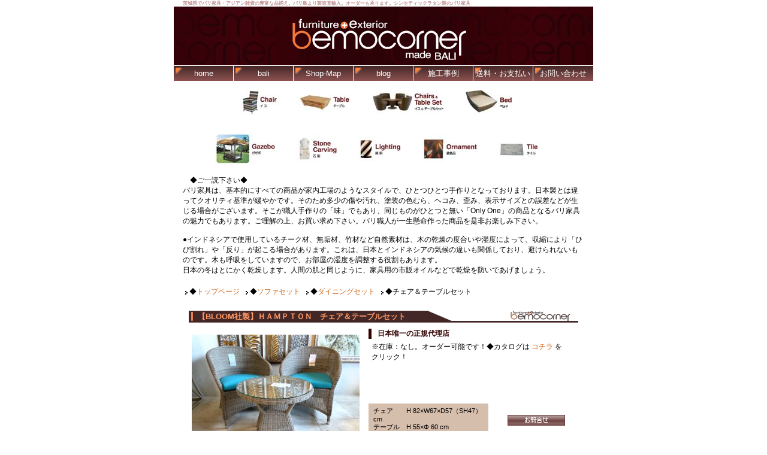

--- FILE ---
content_type: text/html
request_url: https://www.bemocorner.com/tase_03/index.html
body_size: 18322
content:
<!DOCTYPE html PUBLIC "-//W3C//DTD XHTML 1.0 Transitional//EN"
 "http://www.w3.org/TR/xhtml1/DTD/xhtml1-transitional.dtd">
<html xmlns="http://www.w3.org/1999/xhtml" xml:lang="ja" lang="ja">
<head>
<meta http-equiv="Content-Type" content="text/html; charset=Shift_JIS">
<title>バリ家具・アジアン家具・アジアンインテリアならbemocorner ベモコーナー｜ダイニングセット</title>
<Meta Name="ROBOTS" Content="ALL">
<meta name="Author" content="郡司正人" />
<meta name="copyright" content="著作権" />
<link rel="stylesheet" href="../css/base.css">
<script language="JavaScript">
<!--
function OpenWindow(URL,Winname,Width){
SubWindow=window.open(URL,Winname,
"width=680,height=550,resizable=yes,scrollbars=yes,toolbar=no,location=no,status=no,directories=no"
);
}
// -->
</script> 



<!-- 画像ポップアップ↓ -->
<link rel="stylesheet" href="../colorbox-master/colorbox.css" />
<script src="https://ajax.googleapis.com/ajax/libs/jquery/1.10.2/jquery.min.js"></script>
<script src="../colorbox-master/jquery.colorbox.js"></script>
<script>
	$(document).ready(function(){
		//Examples of how to assign the Colorbox event to elements
		$(".group1").colorbox({rel:'group1'});
		$(".group2").colorbox({rel:'group2'});
	    $(".group3").colorbox({rel:'group3'});
	　　$(".group4").colorbox({rel:'group4'});
　　　　$(".group5").colorbox({rel:'group5'});
		$(".group6").colorbox({rel:'group6'});
	　　$(".group7").colorbox({rel:'group7'});
　　　　$(".group8").colorbox({rel:'group8'});
		$(".group9").colorbox({rel:'group9'});

	});
</script>
<!-- 画像ポップアップ↑ -->


</head>
<body>
<script type="text/javascript" src="../css/common.js"></script>
<!-- コンテナ -->
<div id="container">
<h1>茨城県でバリ家具・アジアン雑貨の豊富な品揃え。バリ島より製造直輸入。オーダーも承ります。シンセティックラタン製のバリ家具</h1>
<!-- ヘッダー -->
	<div id="header">
	<h1><a href="../index.html"><img src="../image/top_rogo.gif" alt="bemocorner（ベモコーナー）"></a></h1>
	</div>
<!--  メニュー -->
	<ul id="menu">
		<li><a href="../index.html">home</a></li>
		<li><a href="../bali/index.html">bali</a></li>
		<li><a href="../shop/index.html">Shop-Map</a></li>
		<li><a href="//bemocornerblog.wordpress.com/">blog</a></li>
		<li><a href="../sekou/index.html">施工事例</a></li>
		<li><a href="../cgi-bin/basket.cgi">送料・お支払い</a></li>
		<li class="menulast"><a href="../mailplus/index.html">お問い合わせ</a></li>
	</ul>
	<!-- コンテンツ -->
	<div id="content">
		<div class="images_1">
				<div class="image">
					<a href="../chair_top/index.html">
					<img src="../image/top_chair.jpg" alt="チェア" ></a>
				</div>
				<div class="image">
					<A href="../table_top/index.html">
					<img src="../image/top_table.jpg" alt="テーブル" >
				</A></div>
				<div class="image">
					<a href="../tase_top/index.html">
					<img src="../image/top_tase.jpg" alt="テーブルセット"></a>
				</div>
				<div class="image">
					<a href="../bed/index.html">
					<img src="../image/top_bed.jpg" alt="ベッド"></a>
				</div>
				<br clear="all" />
			</div>
		<div class="images_2">
				<div class="image">
					<a href="../gazebo/index.html">
					<img src="../image/top_gazebo.jpg" alt="ガゼボ"></a>
				</div>
				<div class="image">
					<a href="../stone/index.html">
					<img src="../image/top_stone.jpg" alt="ストーンカービング"></a>
				</div>
				<div class="image">
					<a href="../light/index.html">
					<img src="../image/top_light.jpg" alt="ライト"></a>
				</div>
				<div class="image">
					<a href="../goods/index.html">
					<img src="../image/top_ornament.jpg" alt="オーナメント＆雑貨"></a>
				</div>
				<div class="image">
					<a href="../tile/index.html">
					<img src="../image/top_tile.jpg" alt="タイル"></a>
					<br clear="all" />
				</div>
				<br clear="all" />
			</div>
			<div id="navi">
		<ul>
		
		<p>　◆ご一読下さい◆</p>
<p>バリ家具は、基本的にすべての商品が家内工場のようなスタイルで、ひとつひとつ手作りとなっております。日本製とは違ってクオリティ基準が緩やかです。そのため多少の傷や汚れ、塗装の色むら、ヘコみ、歪み、表示サイズとの誤差などが生じる場合がございます。そこが職人手作りの「味」でもあり、同じものがひとつと無い「Only One」の商品となるバリ家具の魅力でもあります。ご理解の上、お買い求め下さい。バリ職人が一生懸命作った商品を是非お楽しみ下さい。</p>
<p>　　　<br /></p>
<p>●インドネシアで使用しているチーク材、無垢材、竹材など自然素材は、木の乾燥の度合いや湿度によって、収縮により「ひび割れ」や「反り」が起こる場合があります。これは、日本とインドネシアの気候の違いも関係しており、避けられないものです。木も呼吸をしていますので、お部屋の湿度を調整する役割もあります。</p>
<p>日本の冬はとにかく乾燥します。人間の肌と同じように、家具用の市販オイルなどで乾燥を防いであげましょう。</p>					</ul>
					</ul>
		<ul>					
		
<p>　</p>		
		
		
			<li>◆<a href="../tase_top/index.html">トップページ</a></li>
			<li>◆<a href="../tase/index.html">ソファセット</a></li>
			<li>◆<a href="../tase_02/index.html">ダイニングセット</a></li>
			<li>◆チェア＆テーブルセット</li>

			
					</ul>
		</div>
		
<p>　</p>



<!-- ここからコピー -->
	<div id="bemo"><a name="#008" id="#0087"></a>
<!-- ↓商品タイトル -->
<h2>【BLOOM社製】ＨＡＭＰＴＯＮ　チェア＆テーブルセット</h2>
		<div class="box">
<!--            ↓写NO       ↓写NO                                  ↓NO+商品タイトル  -->
<img name="myimg08" src="img/08/01.jpg" width="280" height="210"alt="No8:ＨＡＭＰＴＯＮ　チェア＆テーブルセット"/>
<br clear="all" />
<ul id="syashin">
<!--                                    ↓写NO                                             ↓写NO  ↓写NO-->
<li><a href="img/08/01.jpg" class="group7" title="" >1枚目</a></li>
<li><a href="img/08/02.jpg" class="group7" title="" >2枚目</a></li>
<li><a href="img/08/03.jpg" class="group7" title="" >3枚目</a></li>
<li><a href="img/08/04.jpg" class="group7" title="" >4枚目</a></li>
<li><a href="img/08/05.jpg" class="group7" title="" >5枚目</a></li>


<li>　※クリックで画像拡大</li>
</ul>
		</div>
		<div id="main">
<!--↓商品説明（素材など） -->
<h3>日本唯一の正規代理店</h3>
<p>※在庫：なし。オーダー可能です！◆カタログは <a href="/bloom/bloom_catalog2022.pdf">コチラ</a> をクリック！<br></p>
		</div>
		<ul id="size">
<!-- サイズ↓ -->

<li>チェア　　H 82×W67×D57（SH47） cm</li>
<li>テーブル　H 55×Φ 60 cm</li>
<li>素材　：シンセティックラタン</li>
<li>送料　：Ｅタイプ（別途ご連絡）</li>
<li>Amount \<span class="kakaku"> 250,000</span>（税込）
		</ul>
		<div class="cart">
<!--  カート -->

<!--  カート ここまで-->
</form>
<br>
<div align="center"><a href="../mailplus/index.html"><img src="../image/toi.jpg" alt="お問合わせ" border="0" /></a></div>
<!--  カート -->
		</div>
	</div>
	<br clear="all" />
<!--  ここまでコピー -->




<!-- ここからコピー -->
	<div id="bemo"><a name="#005" id="#005"></a>
<!-- ↓商品タイトル -->
<h2>【BLOOM社製】ＣＯＳＭＯＳ　チェア＆テーブルセット</h2>
		<div class="box">
<!--            ↓写NO       ↓写NO                                  ↓NO+商品タイトル  -->
<img name="myimg05" src="img/05/01.jpg" width="280" height="210"alt="No5:ＣＯＳＭＯＳ　チェア＆テーブルセット"/>
<br clear="all" />
<ul id="syashin">
<!--                                    ↓写NO                                             ↓写NO  ↓写NO-->
<li><a href="img/05/01.jpg" class="group5" title="" >1枚目</a></li>
<li><a href="img/05/02.jpg" class="group5" title="" >2枚目</a></li>
<li><a href="img/05/03.jpg" class="group5" title="" >3枚目</a></li>
<li><a href="img/05/04.jpg" class="group5" title="" >4枚目</a></li>
<li><a href="img/05/05.jpg" class="group5" title="" >5枚目</a></li>
<li><a href="img/05/06.jpg" class="group5" title="" >6枚目</a></li>
<li><a href="img/05/07.jpg" class="group5" title="" >7枚目</a></li>
<li><a href="img/05/08.jpg" class="group5" title="" >8枚目</a></li>

<li>　※クリックで画像拡大</li>
</ul>
		</div>
		<div id="main">
<!--↓商品説明（素材など） -->
<h3>日本唯一の正規代理店</h3>
<p>※在庫:なし。オーダー可能です！◆カタログは <a href="/bloom/bloom_catalog2022.pdf">コチラ</a> をクリック！<br></p>
		</div>
		<ul id="size">
<!-- サイズ↓ -->

<li>チェア　　H 80×Φ 85 cm</li>
<li>テーブル　H 50×Φ 60 cm</li>
<li>クッションカラー：Ocean（ブルー系）</li>
<li>素材　：シンセティックラタン</li>
<li>送料　：Ｅタイプ（別途ご連絡）</li>
<li>Amount \<span class="kakaku"> 380,000</span>（税込）
		</ul>
		<div class="cart">
<!--  カート -->

<!--  カート ここまで-->
</form>
<br>
<div align="center"><a href="../mailplus/index.html"><img src="../image/toi.jpg" alt="お問合わせ" border="0" /></a></div>
<!--  カート -->
		</div>
	</div>
	<br clear="all" />
<!--  ここまでコピー -->



<!-- ここからコピー -->
	<div id="bemo"><a name="#007" id="#007"></a>
<!-- ↓商品タイトル -->
<h2>【BLOOM社製】ＦＬＯＡＴ　チェア＆テーブルセット</h2>
		<div class="box">
<!--            ↓写NO       ↓写NO                                  ↓NO+商品タイトル  -->
<img name="myimg07" src="img/07/01.jpg" width="280" height="210"alt="No7:ＦＬＯＡＴ　チェア＆テーブルセット"/>
<br clear="all" />
<ul id="syashin">
<!--                                    ↓写NO                                             ↓写NO  ↓写NO-->
<li><a href="img/07/01.jpg" class="group7" title="" >1枚目</a></li>
<li><a href="img/07/02.jpg" class="group7" title="" >2枚目</a></li>
<li><a href="img/07/03.jpg" class="group7" title="" >3枚目</a></li>
<li><a href="img/07/04.jpg" class="group7" title="" >4枚目</a></li>
<li><a href="img/07/05.jpg" class="group7" title="" >5枚目</a></li>
<li><a href="img/07/06.jpg" class="group7" title="" >6枚目</a></li>
<li><a href="img/07/07.jpg" class="group7" title="" >7枚目</a></li>
<li><a href="img/07/08.jpg" class="group7" title="" >8枚目</a></li>

<li>　※クリックで画像拡大</li>
</ul>
		</div>
		<div id="main">
<!--↓商品説明（素材など） -->
<h3>日本唯一の正規代理店</h3>
<p>※在庫：なし。オーダー可能です！◆カタログは <a href="/bloom/bloom_catalog2022.pdf">コチラ</a> をクリック！<br></p>
		</div>
		<ul id="size">
<!-- サイズ↓ -->

<li>チェア　　H 80×W60×D58（SH50） cm</li>
<li>テーブル　H 42×Φ 60 cm</li>
<li>素材　：シンセティックラタン</li>
<li>送料　：Ｅタイプ（別途ご連絡）</li>
<li>Amount \<span class="kakaku"> 220,000</span>（税込）
		</ul>
		<div class="cart">
<!--  カート -->

<!--  カート ここまで-->
</form>
<br>
<div align="center"><a href="../mailplus/index.html"><img src="../image/toi.jpg" alt="お問合わせ" border="0" /></a></div>
<!--  カート -->
		</div>
	</div>
	<br clear="all" />
<!--  ここまでコピー -->




<!-- ここからコピー -->
	<div id="bemo"><a name="#004" id="#004"></a>
<!-- ↓商品タイトル -->
<h2>【ＢＬＯＯＭ社】ＯＮＹＸ（オニキス）チェア＆テーブルセット</h2>
		<div class="box">
<!--            ↓写NO       ↓写NO                                  ↓NO+商品タイトル  -->
<img name="myimg04" src="img/04/01.jpg" width="280" height="210"alt="No4:BLOOM ＯＮＹＸ（オニキス）チェア＆テーブルセット"/>
<br clear="all" />
<ul id="syashin">
<!--                                    ↓写NO                                             ↓写NO  ↓写NO-->
<li><a href="img/04/01.jpg" class="group4" title="" >1枚目</a></li>
<li><a href="img/04/02.jpg" class="group4" title="" >2枚目</a></li>
<li><a href="img/04/03.jpg" class="group4" title="" >3枚目</a></li>
<li><a href="img/04/04.jpg" class="group4" title="" >4枚目</a></li>
<li><a href="img/04/05.jpg" class="group4" title="" >5枚目</a></li>
<li><a href="img/04/06.jpg" class="group4" title="" >6枚目</a></li>
<li><a href="img/04/07.jpg" class="group4" title="" >7枚目</a></li>
<li>　※クリックで画像拡大</li>
</ul>
		</div>
		<div id="main">
<!--↓商品説明（素材など） -->
<h3>日本唯一の正規代理店</h3>
<p>※在庫：なし。オーダー可能です！◆カタログは <a href="/bloom/bloom_catalog2022.pdf">コチラ</a> をクリック！<br></p>
		</div>
		<ul id="size">
<!-- サイズ↓ -->
<li>チェア：H 95(SH43)×W 169</li>
<li>　　　　　　　　　　　× D 106 cm</li>
<li>テーブル：H 40×Φ 88 cm</li>
<li>オットマン：H 43×Φ 65 cm</li>
<li>素材　：シンセティックラタン</li>
<li>送料　：Ｅタイプ（別途ご連絡）</li>
<li>Amount \<span class="kakaku"> 380,000</span>（税込）
		</ul>
		<div class="cart">
<!--  カート -->

<!--  カート ここまで-->
</form>
<br>
<div align="center"><a href="../mailplus/index.html"><img src="../image/toi.jpg" alt="お問合わせ" border="0" /></a></div>
<!--  カート -->
		</div>
	</div>
	<br clear="all" />
<!--  ここまでコピー -->





<!-- ここからコピー -->
	<div id="bemo"><a name="#006" id="#006"></a>
<!-- ↓商品タイトル -->
<h2>【HOLILI社製】ＴＵＸＥＤＯ　バースツール＆テーブルセット</h2>
		<div class="box">
<!--            ↓写NO       ↓写NO                                  ↓NO+商品タイトル  -->
<img name="myimg06" src="img/06/01.jpg" width="280" height="210"alt="No6:HOLILI ＴＵＸＥＤＯ　バースツール＆テーブルセット"/>
<br clear="all" />
<ul id="syashin">
<!--                                    ↓写NO                                             ↓写NO  ↓写NO-->
<li><a href="img/06/01.jpg" class="group6" title="" >1枚目</a></li>
<li><a href="img/06/02.jpg" class="group6" title="" >2枚目</a></li>
<li><a href="img/06/03.jpg" class="group6" title="" >3枚目</a></li>
<li><a href="img/06/04.jpg" class="group6" title="" >4枚目</a></li>
<li><a href="img/06/05.jpg" class="group6" title="" >5枚目</a></li>
<li><a href="img/06/06.jpg" class="group6" title="" >6枚目</a></li>
<li>　※クリックで画像拡大</li>
</ul>
		</div>
		<div id="main">
<!--↓商品説明（素材など） -->
<h3>日本唯一の正規代理店</h3>
<p>※在庫：なし。オーダー可能です！◆カタログは <a href="/bloom/bloom_catalog2022.pdf">コチラ</a> をクリック！<br></p>
		</div>
		<ul id="size">
<!-- サイズ↓ -->
<li>チェア：H 105(SH80)×W57× D65cm</li>
<li>テーブル：H 110×WD 80 cm</li>
<li>天板：Granite(28Kg)/カラー：Black </li>
<li>クッションカラー：ベージュ系</li>
<li>素材　：シンセティックラタン</li>
<li>送料　：Ｅタイプ（別途ご連絡）</li>
<li>Amount \<span class="kakaku"> 300,000</span>（税込）
		</ul>
		<div class="cart">
<!--  カート -->

<!--  カート ここまで-->
</form>
<br>
<div align="center"><a href="../mailplus/index.html"><img src="../image/toi.jpg" alt="お問合わせ" border="0" /></a></div>
<!--  カート -->
		</div>
	</div>
	<br clear="all" />
<!--  ここまでコピー -->







<!-- ここからコピー -->
	<div id="bemo"><a name="#002" id="#002"></a>
<!-- ↓商品タイトル -->
<h2>【HISHEM社製】シンセティックラタン　チェア＆テーブルセット</h2>
		<div class="box">
<!-- ↓写真NO -->
<img name="myimg02" src="img/02/01.jpg" width="280" height="210"alt="No2:シンセラタン　チェア＆テーブルセット"/>
<ul id="syashin">
<li><a href="img/02/01.jpg" class="group2" title="" >1枚目</a></li>
<li><a href="img/02/02.jpg" class="group2" title="" >2枚目</a></li>
<li><a href="img/02/03.jpg" class="group2" title="" >3枚目</a></li>
<li><a href="img/02/04.jpg" class="group2" title="" >4枚目</a></li>
<li><a href="img/02/05.jpg" class="group2" title="" >5枚目</a></li>
<li><a href="img/02/06.jpg" class="group2" title="" >6枚目</a></li>
<li>　※クリックで画像拡大</li>
</ul>
		</div>
		<div id="main">
<!-- ↓商品説明（素材など） -->
<h3>ガーデンファニチャー（全天候型家具）</h3>
<p>※在庫：なし。オーダー可能です！ <br></p>
		</div>
		<ul id="size">
			<!-- サイズ↓ -->
<li>テーブル：高さ 76 cm　φ 62 cm</li>
<li>チェア　：高さ 90 cm　φ 78 cm</li>
<li>クッション色：ネイビー or クリーム</li>
<li>素材：アルミ枠 ＆ シンセラタン</li>
<li>送料：Ｅタイプ（別途ご連絡）</li>
<li>Amount  \<span class="kakaku"> 300,000</span>（税込）
		</ul>
		<div class="cart">
<!--  カートここから -->

<!--  カート ここまで-->
</form>
<br>
<div align="center"><a href="../mailplus/index.html"><img src="../image/toi.jpg" alt="お問合わせ" border="0" /></a></div>
<!--  カート -->
		</div>
	</div>
	<br clear="all" />
<!--  ここまでコピー -->




<!-- ここからコピー -->
	<div id="bemo"><a name="#001" id="#001"></a>
<!-- ↓商品タイトル -->
<h2>【HISHEM社製】アポロ　チェア&テーブルセット</h2>
		<div class="box">
<!-- ↓写真NO -->
<img name="myimg01" src="img/01/01.jpg" width="280" height="210"alt="No1:アポロ　チェア&テーブルセット"/>
<ul id="syashin">
<li><a href="img/01/01.jpg" class="group1" title="" >1枚目</a></li>
<li><a href="img/01/02.jpg" class="group1" title="" >2枚目</a></li>
<li><a href="img/01/03.jpg" class="group1" title="" >3枚目</a></li>


<li>　※クリックで画像拡大</li>

</ul>
		</div>
		<div id="main">
<!-- ↓商品説明（素材など） -->
<h3>ガーデンファニチャー（全天候型家具）</h3>
<p>※在庫：なし。 <br></p>
		</div>
		<ul id="size">
			<!-- サイズ↓ -->
<li>収納時サイズ</li>
<li>高さ：244 cm　　Φ　 80 cm</li>
<li>素材：アルミ枠 ＆ シンセラタン</li>
<li>送料：Ｅタイプ（別途ご連絡）</li>
<li>Amount  \<span class="kakaku"> 320,000</span>（税込）
		</ul>
		<div class="cart">
<!--  カートここから -->

<!--  カート ここまで-->
</form>
<br>
<div align="center"><a href="../mailplus/index.html"><img src="../image/toi.jpg" alt="お問合わせ" border="0" /></a></div>
<!--  カート -->
		</div>
	</div>
	<br clear="all" />
<!--  ここまでコピー -->





<div id="footnavi">
		<ul>
			<li><a href="#header">▲PAGE TOP</a>&nbsp;&nbsp;</li>
			<li><a href="/cgi-bin/basket.cgi">お支払い・送料について</li>
		</ul>
</div>
	<!-- フッター -->
	<div id="footer">
		<p><a href="../shop/index.html#001">購入について</a></p>
		<address>Copyright (C) <a href="/">バリ家具・アジアン家具・アジアンインテリア</a> bemocorner. All rights reserved.</address>
	</div>


<!-- Piwik -->
<script type="text/javascript">
  var _paq = _paq || [];
  _paq.push(["trackPageView"]);
  _paq.push(["enableLinkTracking"]);
 
  (function() {
    var u=(("https:" == document.location.protocol) ? "https" : "http") + "://bemocorner.com/piwik/";
    _paq.push(["setTrackerUrl", u+"piwik.php"]);
    _paq.push(["setSiteId", "1"]);
    var d=document, g=d.createElement("script"), s=d.getElementsByTagName("script")[0]; g.type="text/javascript";
    g.defer=true; g.async=true; g.src=u+"piwik.js"; s.parentNode.insertBefore(g,s);
  })();
</script>
<!-- End Piwik Code -->




</body>
</html>
<script type="text/javascript">
var gaJsHost = (("https:" == document.location.protocol) ? "https://ssl." : "http://www.");
document.write(unescape("%3Cscript src='" + gaJsHost + "google-analytics.com/ga.js' type='text/javascript'%3E%3C/script%3E"));
</script>
<script type="text/javascript">
var pageTracker = _gat._getTracker("UA-4919477-6");
pageTracker._trackPageview();
</script>
</BODY>
</HTML>


--- FILE ---
content_type: text/css
request_url: https://www.bemocorner.com/css/base.css
body_size: 5405
content:
@charset "Shift_JIS";
body	{
	background-color: #ffffff;
	padding: 0;
}

a:link, a:visited {
	color: #d2691e;
	text-decoration: none;
}
a:hover, a:active {
	color: #333;
	text-decoration: underline;
}

img, img a {
	margin: 0px;
	border:none;
}

.kakaku {
	font-size: 18px;
	color: #FF0000;
}
	
* {
	margin: 0px;
	padding: 0px;
	font-style: normal;
	font-family: "ヒラギノ角ゴ Pro W3", "Hiragino Kaku Gothic Pro", "メイリオ", Meiryo, "ＭＳ Ｐゴシック", sans-serif;
	scrollbar-arrow-color: #666666;
	scrollbar-face-color: #ffffff;
	scrollbar-highlight-color: #666666;
	scrollbar-shadow-color: ;
	scrollbar-3dlight-color: #ffffff;
	scrollbar-darkshadow-color: #cccccc;
	scrollbar-track-color: #ffffff;
}

/* コンテナ */
div#container	{
	background-color: #ffffff;
	width: 700px;
	margin-left: auto;
	margin-right: auto}

div#container h1  {
	font-size: 8px;
	margin-top: 0px;
	margin-left: 15px;
	color: #c09392;}

/* メニュー */
ul#menu	{font-size: 13px;
	width: 700px;
	margin-top: 1px;
	margin-bottom: 0px;
	margin-left: auto;
	margin-right: auto;
	padding-left: 0;
	height: 25px;
	background-color: #470506;
	background-image: url(../image/rollover.png)}

ul#menu li	{list-style-type: none;
	float: left}

ul#menu li a	{display: block;
	width: 99px;
	line-height: 25px;
	text-decoration: none;
	text-align: center;
	color: #ffffff;
	background-color: #470506;
	background-image: url(../image/rollover.png);
	border-right: solid 1px #ffffff}

ul#menu li a:hover	{background-color: #470506;
	background-position: left bottom;
		color: #000000;}

ul#menu li.menulast a {border-right: none}

/* ヘッダー */
div#header {
	background-image: url(/image/header_bg.jpg);
	background-repeat: no-repeat;
/*	background-position: 10px 10px;*/
	height: 98px;
}


div#header h1  {
	padding-top: 20px;
	margin-left: 198px;
}
	
div#header p {
	color: white;
	font-size: 12px;
	float: right;
	margin-top: 10px;
	margin-right: 20px;
	margin: 10px 10px 10px 10px;
}

/* ヘッダーサイトマップ */
div#container .headersite{
	font-size: 8px;
	margin-right: 5px;
	color: #c09392;
	float:right;}

/* コンテンツ */
div#content .images_1 {
	width: 515px;
	margin-left: auto;
	margin-right: auto;
}
div#content .images_2 {
	width: 600px;
	margin-left: auto;
	margin-right: auto;
}		

div#content .image img {
	margin:3px;

}
div#content .image {
	font-size: 12px;
	padding: 5px;
	margin-left: 10px;
	margin-right: 7px; 
	float: left; 
	margin-bottom: 10px;
}

/* 商品 */
div#bemo	{
	width: 650px;
	height: 330px;
	margin-left: auto;
	margin-right: auto;
	margin-bottom: 0px;
/*	border: 1px dotted #bbb;*/
}
div#bemo .box {
	width: 300px;
	float: left; 
}
div#bemo .box img{
	margin-left: 5px;
	margin-top: 15px;

}

div#bemo #main {
	width: 340px;
	height:130px;
	float: left; 
	
}
ul#syashin	{font-size: 10px;
	padding-left: 0;
	padding-top: 10px;

}
ul#syashin li	{list-style-type: none;
	float: left;
	margin-left: 5px;
}
ul#syashin li a	{display: block;
	width: 45px;

	text-decoration: none;
	text-align: center;
	font-size: 10px;
	color: #470506;}

ul#size {
	width: 195px;
	height:140px;
	background-color: #d6bead;
	padding-left: 5px;
	padding-top: 5px;
	font-size: 12px;
	float: left; 
}
ul#size li {list-style-type: none;
	font-size: 11px;
	margin-left:3px;
	padding: 0px
}
div#bemo p {
	font-size: 12px;
	padding-left: 5px;
	margin-top: 5px;
	margin-right: 10px;
}
div#bemo h2	{background-image: url(../image/h2_ber.jpg);
	background-repeat: no-repeat;
	font-size: 13px;
	color: #ff9966;
	line-height: 20px;
	padding-left:15px;
	margin-top: 0px;
	margin-bottom:5px;
	}
div#main h3	{
	font-size: 12px;
	color: #330000;
	border-left-width: 5px;
	border-left-style: solid;
	border-left-color: #330000;
	padding-left:10px;
	margin-top: 5px;
	margin-right: 10px;
	margin-bottom:5px;
	}

div#bemo .cart{
	padding-left: 10px;
	padding-top: 5px;
	width: 140px;
	font-size: 12px;
	float: left; 
}
#navi ul {
	text-align: left;
	font-size: 12px;
	margin: 0px 10px 5px 10px;
	padding: 0px 5px;
/*	border-top: 1px dotted #bbb;
	border-bottom: 1px dotted #bbb;*/
}
#navi ul li {
	display:inline;
	background-image: url(../image/yz_11.gif);
	background-repeat: no-repeat;
	background-position: 0px 6px;
	padding-left:8px;
	margin: 3px;
}
#footnavi ul {
	text-align: right;
	font-size: 12px;
	margin: 0px 10px 5px 10px;
	padding: 0px 5px;
/*	border-top: 1px dotted #bbb;
	border-bottom: 1px dotted #bbb;*/
}
#footnavi ul li {
	display:inline;
	background-repeat: no-repeat;
	background-position: 0px 6px;
	padding-left:8px;
	margin: 3px;
}
/* フッター */
div#footer	{
	border-top: solid 1px #666666;
	width: 700px;
	margin-left: auto;
	margin-right: auto;
	margin-top: 0;
	padding-top: 8px;
	clear: both}

ul#footer	{font-size: 12px;
	width: 700px;
	margin-top: 0;
	margin-bottom: 0px;
	margin-left: auto;
	margin-right: auto;
	padding-left: 0;
	height: 30px;
	background-color: #e0e0e0;
	}

ul#footer li	{list-style-type: none;
	float: left}

div#footer p {
	font-size:10px;
	float: right;
	margin-top: 2px;
	margin-right: 20px;
}

address	{font-size: 12px;
	font-style: normal;
	color: #666666;
	text-align: center;
	padding: 12px}
	




--- FILE ---
content_type: application/javascript
request_url: https://www.bemocorner.com/css/common.js
body_size: 1375
content:
/**********************************************************************

  画像ロール

**********************************************************************/

<!--
function gazou01(mySrc){
document.myimg01.src=mySrc;
}
//-->
<!--
function gazou02(mySrc){
document.myimg02.src=mySrc;
}
//-->
<!--
function gazou03(mySrc){
document.myimg03.src=mySrc;
}
//-->
<!--
function gazou04(mySrc){
document.myimg04.src=mySrc;
}
//-->
<!--
function gazou05(mySrc){
document.myimg05.src=mySrc;
}
//-->
<!--
function gazou06(mySrc){
document.myimg06.src=mySrc;
}
//-->
<!--
function gazou07(mySrc){
document.myimg07.src=mySrc;
}
//-->
<!--
function gazou08(mySrc){
document.myimg08.src=mySrc;
}
//-->
<!--
function gazou09(mySrc){
document.myimg09.src=mySrc;
}
//-->
<!--
function gazou10(mySrc){
document.myimg10.src=mySrc;
}
//-->
<!--
function gazou11(mySrc){
document.myimg11.src=mySrc;
}
//-->
<!--
function gazou12(mySrc){
document.myimg12.src=mySrc;
}
//-->
<!--
function gazou13(mySrc){
document.myimg13.src=mySrc;
}
//-->
<!--
function gazou14(mySrc){
document.myimg14.src=mySrc;
}
//-->
<!--
function gazou15(mySrc){
document.myimg15.src=mySrc;
}
//-->
<!--
function gazou16(mySrc){
document.myimg16.src=mySrc;
}
//-->
<!--
function gazou17(mySrc){
document.myimg17.src=mySrc;
}
//-->

